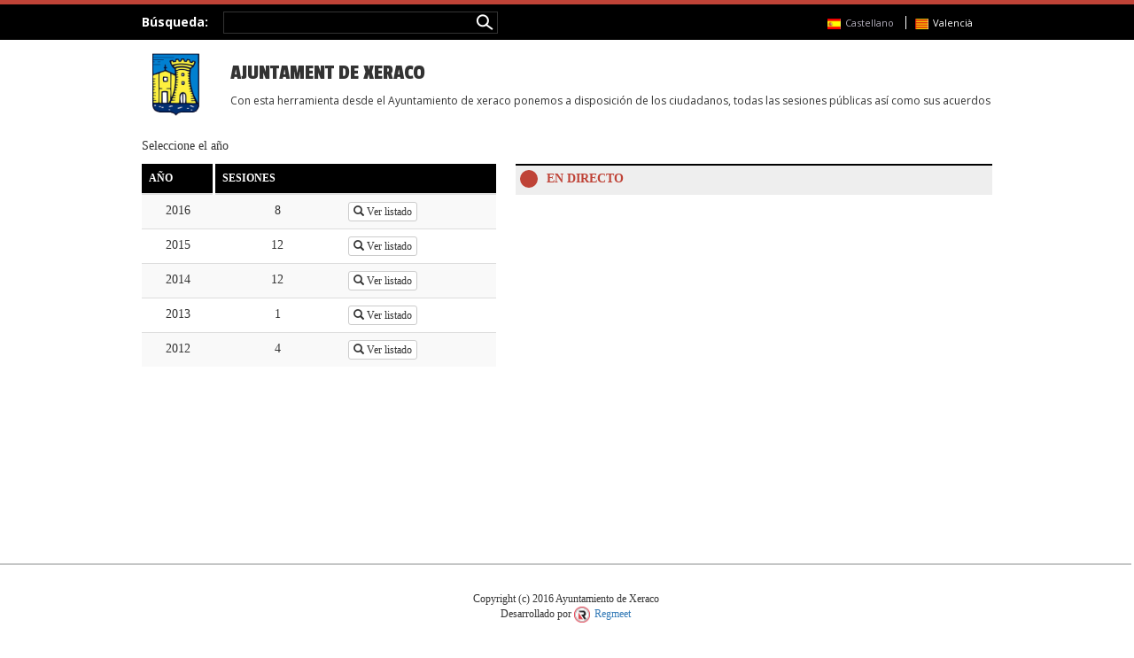

--- FILE ---
content_type: text/html
request_url: http://demo.regmeet.com/Ayuntamiento_de_Xeraco?idioma=castellano
body_size: 4375
content:
<!DOCTYPE html>
<html lang="es">
 <head>
 <meta charset="utf-8">
  <meta name="description" content="Regmeet es una empresa formada por profesionales con grandes conocimientos en las deficiencias y necesidades que puedan encontrarse en el mundo empresarial, destacando las administraciones públicas, sometidas a rigurosas leyes de obligado cumplimiento con un único fin, el poder llegar a todos los ciudadanos de la manera más eficiente, rápida, cómoda y transparente posible.">
  <meta name="author" content="Regmeet">
  <meta name="robots" content="index/follow">
  <meta name="keyword" content="regmeet, reuniones, registro, grabación, sesiones plenarias, session, plenos, ayuntamientos" />

  <meta property="og:image" content="http://regmeet.com/img/uploads/Ayuntamiento_de_Xeraco/2016-04-26_08-33-52_2015-03-02_01-46-22_escudo.PNG"/>

<meta property="og:title" content="Ayuntamiento de Xeraco" />
<meta property="og:type" content="Página Web Sesiones" />
<meta property="og:url" content="http://www.regmeet.com/Ayuntamiento de Xeraco" />
<meta property="og:description" content="Con esta herramienta desde el Ayuntamiento de xeraco ponemos a disposición de los ciudadanos, todas las sesiones públicas así como sus acuerdos" />

  

  <title>
              Regmeet
    
  </title>
          
      <link rel="shortcut icon" href="http://regmeet.com/img/uploads/Ayuntamiento_de_Xeraco/ajuntament_xeraco.ico" />
  
  <link href="/css/datatable/css/jquery.dataTables.min.css" rel="stylesheet" type="text/css" media="screen" />
<link href="/css/jquery-ui/jquery-ui.min.css" rel="stylesheet" type="text/css" media="screen" />
<link href="/css/datatable/css/jquery.dataTables.min.css" rel="stylesheet" type="text/css" media="screen" />
<link href="/css/bienvenida.css" rel="stylesheet" type="text/css" media="screen" />
<link href="/css/style.css" rel="stylesheet" type="text/css" media="screen" />
<link href="/css/estilos.css" rel="stylesheet" type="text/css" media="screen" />
<link href="/css/datatable/css/jquery.dataTables.css" rel="stylesheet" type="text/css" media="screen" />
<link href="/css/bootstrap/css/bootstrap.min.css" rel="stylesheet" type="text/css" media="screen" />
  <script src="http://code.jquery.com/jquery-latest.min.js" type="text/javascript"></script>
  <script type="text/javascript" src="/javascript/scripts/jquery.min.js"></script>  <script type="text/javascript" src="/javascript/datatable/jquery.js"></script>  <script type="text/javascript" src="/javascript/datatable/jquery.dataTables.min.js"></script>   <script type="text/javascript" src="/javascript/combodate.js"></script>   <script type="text/javascript" src="/javascript/moment.js"></script>   <script type="text/javascript" src="/javascript/prueba.js"></script>    <style>
    
      
     .custom-input-file {
        float:right;
        overflow:hidden;
        position:relative;
        cursor:pointer;
        width:180px;
        border:1px solid #ccc;
        border-radius:5px;
        text-align:center;
        font-family:'century gothic',verdana,arial,helvetica,sans-serif;
        font-size:14px;
        line-height: 32px;
        background: #eee;
        color:#333;

    }
    .custom-input-file:hover {
        background-color:#333;
        opacity: 0.7;
        color:#fff;
    }
    .custom-input-file input[type=file] {
        margin:0;
        padding:0;
        outline:0;
        font-size:10000px;
        border:10000px solid transparent;
        opacity:0px;
        filter:alpha(opacity=0);
        position:absolute;
        right:-1000px;
        top:-1000px;
        cursor:pointer;
    }
    .files {
        font-size:9px;
    }
    #overbox3 {
        position: fixed;
        bottom: 0px;
        left: 0px;
        width: 100%;
        z-index: 999999;
        display: block;
    }
    #infobox3 {
        margin: auto;
        position: relative;
        top: 0px;
        height: 58px;
        width: 100%;
        text-align:center;
        background-color: rgba(255,255,255,0.9);
    }
    #infobox3 p {
        line-height:58px;
        font-size:12px;
        text-align:center;
    }
    #infobox3 p a {
        margin-right:5px;
        text-decoration: underline;
    }

  </style>

      <div id="fb-root"></div>
<script>(function(d, s, id) {
  var js, fjs = d.getElementsByTagName(s)[0];
  if (d.getElementById(id)) return;
  js = d.createElement(s); js.id = id;
  js.src = "//connect.facebook.net/es_ES/sdk.js#xfbml=1&version=v2.5";
  fjs.parentNode.insertBefore(js, fjs);
}(document, 'script', 'facebook-jssdk'));</script>

  <script type="text/javascript">
    $(document).ready(function(){
      $(".datatable").DataTable({
      "language":{
        "sProcessing":     "Procesando...",
        "sLengthMenu":     "Mostrar _MENU_ registros",
        "sZeroRecords":    "No se encontraron resultados",
        "sEmptyTable":     "Ningún dato disponible en esta tabla",
        "sInfo":           "Mostrando registros del _START_ al _END_ de un total de _TOTAL_ registros",
        "sInfoEmpty":      "Mostrando registros del 0 al 0 de un total de 0 registros",
        "sInfoFiltered":   "(filtrado de un total de _MAX_ registros)",
        "sInfoPostFix":    "",
        "sSearch":         "Buscar:",
        "sUrl":            "",
        "sInfoThousands":  ",",
        "sLoadingRecords": "Cargando...",
        "oPaginate": {
            "sFirst":    "Primero",
            "sLast":     "Último",
            "sNext":     "Siguiente",
            "sPrevious": "Anterior"
        },
        "oAria": {
            "sSortAscending":  ": Activar para ordenar la columna de manera ascendente",
            "sSortDescending": ": Activar para ordenar la columna de manera descendente"
        }
    }
    });
    })
  </script>



</head>
 <body style="background:#fff;">
        
<script type="text/javascript" src="/javascript/jquery/jquery.kumbiaphp.js"></script><script type="text/javascript" src="/javascript/jquery-ui/jquery-ui.min.js"></script><link href='http://fonts.googleapis.com/css?family=Open+Sans:300italic,400italic,600italic,700italic,800italic,400,800,700,600,300' rel='stylesheet' type='text/css'>
<link href="https://fonts.googleapis.com/css?family=Passion+One" rel="stylesheet">

          	     
<style>
  .search-box {
  text-align: right;
  margin-top: 8px;
  position: relative;
}

.search-box input {
  margin-top: 0px;
  width:310px;
  background: #000;
  border:1px solid #333;
  color:#eee;
  font-size:12px;
  padding-left:10px;
  padding-right:10px;
}

.search-box input[type="submit"] {
  background-color: transparent;
  position: absolute;
  width: 30px;
  height: 30px;
  right: 0;
  top: 0;
  border: 0;
  content: '';
  color: transparent;
  background: url(http://demo.regmeet.com/img/search-icon.png);
  background-position: center;
  background-repeat: no-repeat;
}

.search-box input#s {
  padding: 4px 10px 4px 10px;
  height: 20px;
  line-height: 20px;
  outline: 0;
  border: 1px solid #fff;
}

</style>
    <link href='http://fonts.googleapis.com/css?family=Open+Sans:300italic,400italic,600italic,700italic,800italic,400,800,700,600,300' rel='stylesheet' type='text/css'>

    <section class="entidad">
      <section class="entidad-linea"></section>
        <section class="entidad-menu">
          <div class="menus" style="font-family: 'Open Sans', sans-serif">
              <ul>
                  

                 
                  
                          <label style="float:left;color:#fff;margin-top:10px;margin-right:17px">Búsqueda:</label>
                                                   <div class="search-box" style="float:left">  
                                                                                     <form action="/sesiones/buscar" method="post" >                                  <div name="search_form" class="search_form">
                                  <input type="hidden" name="id_entidad" id="id_entidad" value="2">
                                  <input type="hidden" name="idioma" id="idioma" value="castellano">
                                  <input type="text" name="nombre_busqueda" id="nombre_busqueda" style="height:25px;border-radius:0" onkeypress="return sinCaracteres(event)" required>
                                    <input id="intervencion_id" name="intervencion[id]" type="hidden" value="0" />                                                                        <input type="submit" id="search-button" style="height:25px"/>
                                    </div>
                                 </form>                            
                                                    
                          </div>
                        <div style="padding:9px;padding-top:10px;margin-left:765px"> <span style="border-right:1px solid #fff;color:#B1ADBA;padding-right:10px;font-size:11px;"><img src="/img/regmeet/castellano.png" alt="" style='width:15px;margin-right:5px' />Castellano </span>
                        <a href="?idioma=valenciano"><span style="color:#fff;padding-left:10px;font-size:11px;"><img src="/img/regmeet/valenciano.png" alt="" style='width:15px;margin-right:5px' />Valencià </span></a></div>

                
                
               </ul>
                  
          </div>
        </section>
      </section>



<script>
   function sinCaracteres(e){
        tecla = (document.all) ? e.keyCode : e.which; // 2
    if (tecla==8) return true; // 3
   if (tecla==9) return true; // 3
   if (tecla==11) return true; // 3
    patron = /[A-Za-zñÑ áéíóúÁÉÍÓÚàèìòùÀÈÌÒÙâêîôûÂÊÎÔÛÑñäëïöüÄËÏÖÜ\s\t 0-9]/; // 4
 
    te = String.fromCharCode(tecla); // 5
    return patron.test(te); // 6
    }
</script>

	<section class="entidad-encabezado">
	    <img src="/img//uploads/Ayuntamiento_de_Xeraco/2016-04-26_08-33-52_2015-03-02_01-46-22_escudo.PNG" alt="/uploads/Ayuntamiento_de_Xeraco/2016-04-26_08-33-52_2015-03-02_01-46-22_escudo.PNG"  />	    <b style="font-family: 'Passion One', cursive;margin-top:10px;font-weight:normal;font-size:25px;color:#333">
	    		    					AJUNTAMENT DE XERACO	    		    </b>
	    <p style="font-family: 'Open Sans', sans-serif;margin-top:20px;font-size:12px;">
	    					Con esta herramienta desde el Ayuntamiento de xeraco ponemos a disposición de los ciudadanos, todas las sesiones públicas así como sus acuerdos				    </p>

	</section>
 







<section class="listado-sesiones">

<div id="inicio" style="height:400px">
	<div style="float:left;">
		
			
									<p>Seleccione el año</p>
				
				<div class="sesion-lista">
					<table class="table table-striped">

					


				  						  			<thead>
				  			<th style="background:#000;color:#fff;font-size:12px;border-right:3px solid #fff">AÑO</th>
				  			<th style="background:#000;color:#fff;font-size:12px">SESIONES</th>
				  			<th style="background:#000;color:#fff;font-size:12px"></th>
				  		</thead>
				  	

				  	
				  		<tbody>
				  							  							  			
								
												  		
				  							  				
																	<tr>
										
										<td align="center">2016</td>
										<td align="center">8</td>
																					<td><a href="/Ayuntamiento_de_Xeraco/sesiones_categorias/6e0652176392dd2f9f01ab703474dcb8/2016?idioma=castellano" class='btn btn-default btn-xs' ><i class='glyphicon glyphicon-search'></i> Ver listado</a></td>
																			</tr>
															
																		  			
								
												  		
				  							  				
																	<tr>
										
										<td align="center">2015</td>
										<td align="center">12</td>
																					<td><a href="/Ayuntamiento_de_Xeraco/sesiones_categorias/6e0652176392dd2f9f01ab703474dcb8/2015?idioma=castellano" class='btn btn-default btn-xs' ><i class='glyphicon glyphicon-search'></i> Ver listado</a></td>
																			</tr>
															
																		  			
								
												  		
				  							  				
																	<tr>
										
										<td align="center">2014</td>
										<td align="center">12</td>
																					<td><a href="/Ayuntamiento_de_Xeraco/sesiones_categorias/6e0652176392dd2f9f01ab703474dcb8/2014?idioma=castellano" class='btn btn-default btn-xs' ><i class='glyphicon glyphicon-search'></i> Ver listado</a></td>
																			</tr>
															
																		  			
								
												  		
				  							  				
																	<tr>
										
										<td align="center">2013</td>
										<td align="center">1</td>
																					<td><a href="/Ayuntamiento_de_Xeraco/sesiones_categorias/6e0652176392dd2f9f01ab703474dcb8/2013?idioma=castellano" class='btn btn-default btn-xs' ><i class='glyphicon glyphicon-search'></i> Ver listado</a></td>
																			</tr>
															
																		  			
								
												  		
				  							  				
																	<tr>
										
										<td align="center">2012</td>
										<td align="center">4</td>
																					<td><a href="/Ayuntamiento_de_Xeraco/sesiones_categorias/6e0652176392dd2f9f01ab703474dcb8/2012?idioma=castellano" class='btn btn-default btn-xs' ><i class='glyphicon glyphicon-search'></i> Ver listado</a></td>
																			</tr>
															
																		  		
				  		</tbody>
					</table>
				</div>	

					
	</div>

		
	

			
		<div style="width:56%;float:right;margin-top:30px">
			<div style="width:100%;background:#eee;color:#BF4337;padding:5px;border-top:2px solid #000;margin-bottom:10px;font-weight:bold;height:35px"><div style="width:20px;height:20px;background:#BF4337;border-radius:50%;float:left;margin-right:10px"></div>
			<p style="float:left">				EN DIRECTO
			</p>

				
			</div>
				<iframe width="100%" height="350" src="https://www.youtube.com/embed/live_stream?channel=UC28GY7QlbCpYakRtVgKs8tQ" frameborder="0" allowfullscreen></iframe>
		</div>

			</div>

</section>  


<script>
    (function(i,s,o,g,r,a,m){i['GoogleAnalyticsObject']=r;i[r]=i[r]||function(){
    (i[r].q=i[r].q||[]).push(arguments)},i[r].l=1*new Date();a=s.createElement(o),
    m=s.getElementsByTagName(o)[0];a.async=1;a.src=g;m.parentNode.insertBefore(a,m)
    })(window,document,'script','//www.google-analytics.com/analytics.js','ga');

    ga('create', 'UA-68976252-1', 'auto');
    ga('send', 'pageview', {
      page: '/Ayuntamiento_de_Xeraco',
      title: 'Ayuntamiento de Xeraco'
    });

    </script>
		
      <section class="footer_regmeet" style="font-size:12px;float:left;margin-top:50px">

					<p>
						Copyright (c) 2016 Ayuntamiento de Xeraco <br> 
	   		Desarrollado por <span style="color:#000"><a href="http://regmeet.com/"><img src="/img/regmeet/icono.png" alt="" style='width:18px;margin-right:5px' />Regmeet</a> </span>
	   		</p>
		
</section>    
 </body>
</html>



--- FILE ---
content_type: text/css
request_url: http://demo.regmeet.com/css/bienvenida.css
body_size: 647
content:
* {
    margin: 0px;
    padding: 0px;
}
body{
    background-color: #fdfdfd;
    font-family: Arial, Helvetica;
}
#head {
    height: 53px;
    background-color: #CCCC99;
    background: #D1C2A3 url(../img/default/head.png) no-repeat scroll left;
}
#head h1 {
    font-size: 30px;
    padding: 10px 8px 15px;
    margin: 0;
    float: left;
    color: #fff;
}
.app {
    font-size: 30px;
    margin: 0;
    color: #8A6F5C;
}
.title {
    font-size: 30px;
    margin: 0;
    color: #333333;
}
#head #info-app {
    font-size: 20px;
    padding: 20px 0px 15px;
    margin: 0;
    float: left;
    color: #fff;
}
#config a {
    background-color: #8A6F5C;
    padding: .2em;
    color: #fff;
    text-decoration: none;
}
#config a:hover {
    background-color: #000;
}
#footer {
    background-color: #8A6F5C;
    border-top: 4px solid #555555;
    color: white;
    padding: 1em;
    height: 50px;
}
#footer a {
    font-size: 14px;
    text-decoration: none;
    color: #fff;
}
#footer a:hover {
    color: #000;
}
#footer p{
    font-size: 14px;
    color: #d1a88b;
}
#footer ul.links {
    text-align: center;
    list-style: none inside;
    padding: 0;
}
#footer ul.links li {
    display: inline;
    color: #D1A88B;
}
#logo-kumbia {
    margin-right: auto;
    margin-top: 40px;
    display: block;
    margin-left: 100px;
    width: 160px;
}
#info{
    background-color: #f8f8f8;
    margin: 20px 20px 30px 100px;
    border:1px solid #E5E5E5;
    padding: 2em;
    clear: both;
}
#info h1 {
    font-size: 1.5em;
    color: #333333;
    margin: 0;
    text-align: center
}
#info h2 {
    font-size: 1.5em;
    color: #333333;
    margin: 0;
}
#info p,li {
    color: #333333;
    font-size: 15px;
}
#info ul{
    margin-left: 40px;
}
.alignright #config {
    font-size: 20px;
    margin: 15px 20px;
    color: #fff;
}
.alignleft {
    float: left;
}
.alignright {
    float: right;
}
.clear {
    clear: both;
}
#conf {
margin-top: 1em;
}
h4 {
margin-top: 1em;
}
h4 span {
color: #8A6F5C;
}
#conf p {
color: #15428b;
}


--- FILE ---
content_type: text/css
request_url: http://demo.regmeet.com/css/style.css
body_size: 478
content:
/* Formatea los mensajes Flash::xxx() de KumbiaPHP */
.flash {
	border: 1px solid;
	margin: 1px 0;
	min-height: 32px;
	padding:3px 10px 3px 50px;
	background-repeat: no-repeat;
	background-position: 10px center;
	line-height: 32px;
}

.error {
	color: #D8000C;
	background-color: #FFBABA;
	background-image: url('../img/default/error.png');
}

.info {
	color: #00529B;
	background-color: #BDE5F8;
	background-image: url('../img/default/info.png');
}

.valid {
	color: #4F8A10;
	background-color: #DFF2BF;
	background-image:url('../img/default/valid.png');
}
.warning {
	color: #9F6000;
	background-color: #FEEFB3;
	background-image: url('../img/default/warning.png');
}

.highlight {
	background: #FFFFDF;
}

div.autocomplete {
	position: relative;
	background-color: white;
	border: 1px solid #888;
	margin: 0;
	padding: 0;
}
div.autocomplete ul {
	list-style-type: none;
	margin: 0;
	padding: 0;
}
div.autocomplete ul li.selected {
	background-color: #ffb;
}
div.autocomplete ul li {
      list-style-type: none;
      display: block;
	  margin: 1px 0;
      padding: 1px;
      cursor: pointer;
      font-size: 10px;
}


--- FILE ---
content_type: text/css
request_url: http://demo.regmeet.com/css/estilos.css
body_size: 2291
content:
a:hover{
	text-decoration: none;
}
.contenedor{
	margin: auto;	
	width: 960px;
	background: #fff;
	padding-top: 30px;
	padding: 10px;

}
.contenido{
	background: #fff;
	width: 100%;
	min-height: 500px;
  	overflow: hidden;
 	height: expression(this.scrollHeight < 501? "500px": "auto");
}
header{
	text-align: left;
	padding-bottom: 10px;
	position: relative;
	height: 150px;
}
header h1 img{
	width: 150px;
}
header h1{
	margin: 0;
	padding: 0;
}
header .telefono{
	position: absolute;
	right:0px;
	top:0px;
	font-size: 14px;

}
nav{
	position: absolute;
	top:100px;
	left:200px;
}
nav ul li{
	list-style: none;
	display: inline-block;
	font-family: 'Century Gothic';
	margin-right: 20px;
	color: #4D4D4D;
	font-size: 1em;
}
nav ul li a{
	text-decoration: none;
	color:#4D4D4D;
}
nav ul li a:hover{
	text-decoration: none;
	color:#E34550;
}

header span img{
	position: absolute;
	right: 1px;
	top:95px;
	width: 30px;
}
header p{
	position: absolute;
	right: 40px;
	font-size: 1em;
	font-family: 'Century Gothic';
	color:#E34550;
	top:100px;
}
a span img:hover{
	opacity: 0.6;
}
.banner{
	height: 230px;
	border-top: 4px solid #333;
	padding-top:3px;
}
.banner .app-img{
	width: 516px;
	height: 230px;
	background: #BF4337;
	position: relative;
	float: left;
}
.banner .app-img .app_img{
	width: 250px;
	margin-top: 30px;
	margin-left: 25px;
}
.banner .app-img p{
	position: absolute;
	top:45px;
	left:295px;
	width:200px;
	color: #eee;
	font-family: 'Century Gothic';
	font-size: 1em;
}
.banner .app-img .microfono{
	position: absolute;
	left:435px;
	top:150px;
	width: 60px;
} 
.banner .slyder{
	width: 419px;
	height: 230px;
	background: #eee;
	position: relative;
	float: left;
	margin-left: 5px;

}
.icono-logo {
	position: absolute;
	right:37px;
	top: 3px;
	background: #333;
}
.icono-logo img{
	width: 35px;
	z-index: 9999;
	position: absolute;
	opacity: 0.3;
}
.banner .slyder ul{
	position: absolute;
	top: 215px;
	left: 1.5px;
}
.banner .slyder li{
	width: 101px;
	height: 15px;
	list-style: none;
	display: inline-block;
	font-size: 5px;
}
.menu-right{
	float:right;
	margin-right: 2px;
	width: 310px;
	min-height: 500px;
  	overflow: hidden;
 	height: expression(this.scrollHeight < 501? "500px": "auto");
	background: #fff;
	margin-top: 5px;
	border-left:1px solid #C5C6C6;
	border-right:1px solid #C5C6C6;

}
.capa-contenido{
	min-height: 500px;
  	overflow: hidden;
    height: expression(this.scrollHeight < 501? "500px": "auto");
	border-left:1px solid #C5C6C6;
	border-right:1px solid #C5C6C6;
}
.fondo_titulo{
	width: 100%;
	height: 40px;
	background: #000;
	opacity: 0.7;
	color:#eee;
}
.fondo_titulo p{
	font-size: 16px;
	text-align: center;
	line-height: 40px;
	font-family: 'Century Gothic';
}
.menu-right ul li img{
	margin-top: 3px;
	padding: 2px;
	border: 2px solid #eee;
	float:left;
	margin-right: 5px;
}
.menu-right ul li{
	border-bottom: 1px solid #eee;
	line-height: 14px;
	list-style: none;
}
.menu-right .titulo-sesion{
	padding-left: 4px;
	padding-top: 6px;
	padding-right: 4px;
	height: 40px;
}
.menu-right .titulo-sesion b a{
	color:#333;
	font-size: 14px;
	font-family: 'Century Gothic';
}
.menu-right .titulo-sesion b a:hover{
	color:#B42C2C;
	text-decoration: none;
}
.menu-right small{
	font-size: 10px;

}
.menu-right span a{
	font-weight: bold;
	color:grey;
	font-size: 14px;
	font-family: 'Century Gothic';
}
.menu-right span a:hover{
	text-decoration: none;
	color:rgb(10,100,120);
}
.menu-right .texto-sesion{
	font-size: 12px;
	padding: 5px;
}
.menu-right .link-escuchar{
	float: right;
	width: 25px;
	height: 25px;
}
.menu-right .link-escuchar img{
	border-radius: 5px;
}
.general{
	float:left;
	margin-right: 2px;
	width: 622px;
	background: #fff;
	margin-top: 5px;
	min-height: 500px;
  	overflow: hidden;
 	height: expression(this.scrollHeight < 501? "500px": "auto");
}
.link-home{
	color:#E34550;
}
.secciones{
	width:100%;
	background:#eee;
}
.empresa{
	position: relative;
	margin-top:5px;
	width: 100%;
	padding:0px;
	float:left;
}

.empresa h3{
	margin: 0;
	padding: 0px;
	font-family: 'Corbel','Century Gothic';
	text-align: center;
	color:#eee;
	margin-bottom: 10px;
	background: #333;
	padding: 10px;

}
.empresa p{
	margin:auto;
	color:grey;
	font-size: 14px;
	text-align: justify;
}

.servicios{
	position: relative;
	margin-top:5px;
	width: 50%;
	padding:35px;
	float: right;
}

.servicios h3{
	margin: 0;
	padding: 0px;
	font-family: 'Corbel','Century Gothic';
	text-align: right;
	color:#333;
	margin-bottom: 20px;
}
.servicios p{
	margin:auto;
	color:grey;
	font-size: 16px;
	text-align: center;
}
.botones{
	position: absolute;
	top:40px;
	left:290px;
	color:#fff;
}
.botones .boton-a{
	margin-right: 10px;
	float:left;
	width:20px;
	height:20px;
	border-radius: 20px;
	background: #333;
	line-height: 20px;
	font-size: 14px;
	font-weight: bold;
	color:#fff;
	text-align: center;
}

.botones-b{
	position: absolute;
	top:65px;
	left:290px;
	color:#fff;
}
.botones-b .boton-b{
	margin-right: 10px;
	float:left;
	width:20px;
	height:20px;
	border-radius: 20px;
	background: #333;
	line-height: 20px;
	font-size: 14px;
	font-weight: bold;
	color:#fff;
	text-align: center;
}

.botones-c{
	position: absolute;
	top:90px;
	left:290px;
	color:#fff;
}
.botones-c .boton-c{
	margin-right: 10px;
	float:left;
	width:20px;
	height:20px;
	border-radius: 20px;
	background: #333;
	line-height: 20px;
	font-size: 14px;
	font-weight: bold;
	color:#fff;
	text-align: center;
}
.botones-d{
	position: absolute;
	top:115px;
	left:290px;
	color:#fff;
}
.botones-d .boton-d{
	margin-right: 10px;
	float:left;
	width:20px;
	height:20px;
	border-radius: 20px;
	background: #333;
	line-height: 20px;
	font-size: 14px;
	font-weight: bold;
	color:#fff;
	text-align: center;
}
.botones-e{
	position: absolute;
	top:140px;
	left:290px;
	color:#fff;
}
.botones-e .boton-e{
	margin-right: 10px;
	float:left;
	width:20px;
	height:20px;
	border-radius: 20px;
	background: #333;
	line-height: 20px;
	font-size: 14px;
	font-weight: bold;
	color:#fff;
	text-align: center;
}

.botones-f{
	position: absolute;
	top:165px;
	left:290px;
	color:#fff;
}
.botones-f .boton-f{
	margin-right: 10px;
	float:left;
	width:20px;
	height:20px;
	border-radius: 20px;
	background: #333;
	line-height: 20px;
	font-size: 14px;
	font-weight: bold;
	color:#fff;
	text-align: center;
}

.mensaje-empresa h2{
	font-family:Trebuchet MS, Trebuchet MS, sans-serif;
	color:#333;
	width:100%;
	font-size: 25px;
	margin-top: 20px;
	text-align: center;
}
.mensaje-empresa .link-solicitud{
	font-size: 12px;
	background: #E34550;
	padding-left: 20px;
	padding-right: 20px;
	padding-top: 5px;
	padding-bottom: 5px;
	color: #eee;
	border-radius: 3px;
}
.quienes-somos{
	width: 620px;
	padding: 20px;
	text-align: justify;
	font-size: 12px;
	font-family: 'Verdana';
	position: relative;
}
.servicios-empresa{
	width: 620px;
	padding: 20px;
	text-align: justify;
	font-size: 12px;
	font-family: 'Verdana';
	position: relative;
}
.contacto-empresa{
	width: 620px;
	padding: 20px;
	text-align: justify;
	font-size: 12px;
	font-family: 'Verdana';
	position: relative;
}
.quienes-somos img{
	width: 100%;
	padding: 5px;
	border: 1px solid #eee;
	border-radius: 5px;
}
.servicios-empresa img{
	width: 100%;
	padding: 5px;
	border: 1px solid #eee;
	border-radius: 5px;
	margin-bottom: 10px;
}
.mensaje-quienes-somos{
	top:300px;
	left: 40px;
	background: black;
	opacity: 0.8;
	padding: 10px;
	color:#fff;
	position: absolute;
	width: 400px;
	text-align: left;
	border-radius: 5px;
}
.footer_regmeet{
	border-top: 2px solid #C5C6C6;
	width: 99.8%;
	height: 80px;
}
.footer_regmeet p{
	text-align: center;
	padding: 30px;
	font-family: 'Century Gothic', Verdana;
}

/*Administracion*/

.contenedor-login{
	position:absolute;
    top:50%;
    left: 50%;
    margin-top: -190px;
    margin-left: -175px;
	width:350px;
	height: 380px;
	background: #fff;
}

.login{
	padding:20px;
	position: relative;
}
.login .mensaje-login{
	text-align: center;
	background: #BF4337;
	padding: 10px;
	color:#eee;
	font-size: 12px;
}
.login p{
	font-family: Verdana;
}
.login h4{
	font-family: 'Century Gothic';
	text-align: center;
}
.login h4 img{
	width: 40px;
	position: absolute;
	left:20px;
	top:-5px;
}
.login input{
	border-radius:0px;
	border-left:2px solid #BF4337;
	border-bottom: 1px solid #999;
}
.btn a:hover{
	text-decoration: none;
} 

/*entidad*/
.entidad-linea{
	width: 100%;
	height: 5px;
	background: #BF4337;
}
.entidad-menu{
	width: 100%;
	height: 40px;
	background: #000;
}
.menus {
	width: 960px;
	margin: auto;
	position: relative;
}
.menus ul li{
	list-style: none;
	display: inline-block;
	font-family: 'Century Gothic';
	margin-right: 0px;
	color: #fff;
	font-size: 0.9em;
	line-height: 40px;
	padding-left: 10px;
	padding-right: 10px;
}
.menus ul li a{
	text-decoration: none;
	color:#fff;
}
.menus ul li a:hover{
	text-decoration: none;
	color:#BF4337;
}
.entidad-encabezado{
	width: 960px;
	margin: auto;
	margin-top: 10px;
	position: relative;
	height: 100px;
}
.entidad-encabezado img{
	width: 80px;
	height: 80px;
}
.entidad-encabezado b{
	position: absolute;
	left:100px;
	top:0px;
	font-size: 18px;
	font-family: Verdana;
	font-weight: bold;
	text-transform: uppercase;
}
.entidad-encabezado p{
	position: absolute;
	left:100px;
	top:30px;
	font-family: 'Century Gothic';
}
.entidad-encabezado h4{
	position: absolute;
	bottom: 0px;
	right:0px;
	font-family: Verdana;
	font-size: 12px;
}
.entidad-encabezado h4 a{
	color:#BF4337;
}
.entidad-encabezado h4 a:hover{
	color:#000;
	text-decoration: none;
}
.listado-sesiones{
	width:960px;
	margin: auto;
	font-family: Verdana;
	position: relative;
	min-height: 300px;
  	overflow: hidden;
 	height: expression(this.scrollHeight < 301? "300px": "auto");
}
.listado-sesiones p{
	font-size:14px;
}
.sesion-lista table{
	width:400px;
}
.sesion-lista table th{
	font-family: 'Century Gothic';
}
.entidad-sesion-reciente{
	width:540px;
	border:3px solid #eee;
	position: absolute;
	right:0px;
	top:65px;
	padding: 10px;
	border-bottom: 1px solid #eee;
	border-left: 1px solid #eee;
}
.entidad-sesion-reciente p{
	font-size: 11px;
	font-family: Verdana;
}
.entidad-sesion-reciente p b{
	font-family: 'Century Gothic';
	font-size: 12px;
	color:#000;
}
.entidad-sesion-reciente p small{
	float:right;
}
.entidad-titulo-reciente{
	position: absolute;
	width: 540px;
	top:35px;
	right: 0px;
	height: 30px;
	border-radius: 10px 10px 0px 0px;
	font-family: 'Century Gothic';
	text-align: left;
	color: #BF4337;
	line-height: 30px;
	font-weight: bold;
}
.sesiones-listado legend{
	font-family: 'Century Gothic';
	border: 0px;
	font-size: 16px;
	font-weight: bold;
	text-align: center;
}
.datatables{
	font-size: 12px;
	font-family: Verdana;
	width: 960px;
	text-align: center;
}
.datatables th{
	text-align: center;
	color:grey;
}
.datatables td{
	font-size: 11px;
	font-family: Verdana;
}
.datatables i{
	font-size: 14px;
}

.datatable{
	font-size: 12px;
	font-family: Verdana;
	text-align: center;
}
.datatable th{
	text-align: center;
	color:grey;
}
.datatable td{
	font-size: 11px;
	font-family: Verdana;
}
.datatable i{
	font-size: 14px;
}

.sesiones-editar legend{
	font-family: 'Century Gothic';
	border: 0px;
	font-size: 16px;
	font-weight: bold;
	text-align: left;
}
fieldset label{
	font-size: 14px;
	font-family: 'Century Gothic';
	color: grey;
}
fieldset .form-control{
	font-size: 12px;
	font-family: Verdana;
}
.sesiones-archivos legend{
	font-family: 'Century Gothic';
	border: 0px;
	font-size: 16px;
	font-weight: bold;
	text-align: left;
}

.lista-sesiones li{
	list-style: none;
	margin-left: 20px;
	font-size: 14px;
	font-family: 'Century Gothic', Arial;
}

--- FILE ---
content_type: text/plain
request_url: https://www.google-analytics.com/j/collect?v=1&_v=j102&a=1209208335&t=pageview&_s=1&dl=http%3A%2F%2Fdemo.regmeet.com%2FAyuntamiento_de_Xeraco%3Fidioma%3Dcastellano&dp=%2FAyuntamiento_de_Xeraco&ul=en-us%40posix&dt=Ayuntamiento%20de%20Xeraco&sr=1280x720&vp=1280x720&_u=IEBAAEABAAAAACACI~&jid=1800725550&gjid=2139055799&cid=1890075466.1769319768&tid=UA-68976252-1&_gid=817822752.1769319768&_r=1&_slc=1&z=1877642240
body_size: -285
content:
2,cG-M507BE896L

--- FILE ---
content_type: application/javascript
request_url: http://demo.regmeet.com/javascript/jquery/pickadate.js
body_size: 4856
content:
/*!
 * pickadate.js v2.1.4 - 09 February, 2013
 * By Amsul (http://amsul.ca)
 * Hosted on https://github.com/amsul/pickadate.js
 * Licensed under MIT ("expat" flavour) license.
 */
;(function(d,k,f){var g=7,o=6,e=o*g,j="div",i="pickadate__",l=navigator.userAgent.match(/MSIE/),p=d(k),n=d(k.body),h=function(K,ah){var Q=function(){},z=Q.prototype={constructor:Q,$node:K,init:function(){K.on({"focus click":function(){if(!l||(l&&!ab._IE)){z.open()}I.addClass(S.focused);ab._IE=0},blur:function(){I.removeClass(S.focused)},change:function(){if(R){R.value=Z.value?N(ah.formatSubmit):""}},keydown:function(ak){var P=ak.keyCode,al=P==8||P==46;if(al||!ab.isOpen&&B[P]){ak.preventDefault();W(ak);if(al){z.clear().close()}else{z.open()}}}}).after([I,R]);if(Z.autofocus){z.open()}ab.items=v();a(ah.onStart,z);return z},open:function(){if(ab.isOpen){return z}ab.isOpen=1;u(0);K.focus().addClass(S.inputActive);I.addClass(S.opened);n.addClass(S.bodyActive);p.on("focusin.P"+ab.id,function(P){if(!I.find(P.target).length&&P.target!=Z){z.close()}}).on("click.P"+ab.id,function(P){if(P.target!=Z){z.close()}}).on("keydown.P"+ab.id,function(ak){var P=ak.keyCode,al=B[P];if(P==27){Z.focus();z.close()}else{if(ak.target==Z&&(al||P==13)){ak.preventDefault();if(al){F(t([aa.YEAR,aa.MONTH,D.DATE+al],al),1)}else{aj(D);ag();z.close()}}}});a(ah.onOpen,z);return z},close:function(){if(!ab.isOpen){return z}ab.isOpen=0;u(-1);K.removeClass(S.inputActive);I.removeClass(S.opened);n.removeClass(S.bodyActive);p.off(".P"+ab.id);a(ah.onClose,z);return z},show:function(ak,P){O(--ak,P);return z},clear:function(){aj(0);ag();return z},getDate:function(P){return P===true?U.OBJ:!Z.value?"":N(P)},setDate:function(ak,am,P,al){F(t([ak,--am,P]),al);return z},getDateLimit:function(P,ak){return N(ak,P?af:C)},setDateLimit:function(P,ak){if(ak){af=Y(P,ak);if(aa.TIME>af.TIME){aa=af}}else{C=Y(P);if(aa.TIME<C.TIME){aa=C}}ag();return z}},Z=(function(P){P.autofocus=(P==k.activeElement);P.type="text";P.readOnly=true;return P})(K[0]),ab={id:~~(Math.random()*1000000000)},S=ah.klass,M=(function(){function al(am){return am.match(/\w+/)[0].length}function P(am){return(/\d/).test(am[1])?2:1}function ak(an,am,ap){var ao=an.match(/\w+/)[0];if(!am.mm&&!am.m){am.m=ap.indexOf(ao)+1}return ao.length}return{d:function(am){return am?P(am):this.DATE},dd:function(am){return am?2:b(this.DATE)},ddd:function(am){return am?al(am):ah.weekdaysShort[this.DAY]},dddd:function(am){return am?al(am):ah.weekdaysFull[this.DAY]},m:function(am){return am?P(am):this.MONTH+1},mm:function(am){return am?2:b(this.MONTH+1)},mmm:function(am,an){var ao=ah.monthsShort;return am?ak(am,an,ao):ao[this.MONTH]},mmmm:function(am,an){var ao=ah.monthsFull;return am?ak(am,an,ao):ao[this.MONTH]},yy:function(am){return am?2:(""+this.YEAR).slice(2)},yyyy:function(am){return am?4:this.YEAR},toArray:function(am){return am.split(/(?=\b)(d{1,4}|m{1,4}|y{4}|yy)+(\b)/g)}}})(),s=c(),C=Y(ah.dateMin),af=Y(ah.dateMax,1),L=af,x=C,w=(function(P){if(Array.isArray(P)){if(P[0]===true){ab.off=P.shift()}return P.map(function(ak){if(!isNaN(ak)){ab.offDays=1;return ah.firstDay?ak%g:--ak}--ak[1];return c(ak)})}})(ah.datesDisabled),H=(function(){var P=function(ak){return this.TIME==ak.TIME||w.indexOf(this.DAY)>-1};if(ab.off){w.map(function(ak){if(ak.TIME<L.TIME&&ak.TIME>C.TIME){L=ak}if(ak.TIME>x.TIME&&ak.TIME<=af.TIME){x=ak}});return function(ak,al,am){return(am.map(P,this).indexOf(true)<0)}}return P})(),D=(function(ak,P){if(ak){P={};M.toArray(ah.formatSubmit).map(function(am){var al=M[am]?M[am](ak,P):am.length;if(M[am]){P[am]=ak.slice(0,al)}ak=ak.slice(al)});P=[+(P.yyyy||P.yy),+(P.mm||P.m)-1,+(P.dd||P.d)]}else{P=Date.parse(P)}return t(P&&(!isNaN(P)||Array.isArray(P))?P:s)})(Z.getAttribute("data-value"),Z.value),U=D,aa=D,R=ah.formatSubmit?d("<input type=hidden name="+Z.name+ah.hiddenSuffix+">").val(Z.value?N(ah.formatSubmit):"")[0]:null,X=(function(P){if(ah.firstDay){P.push(P.splice(0,1)[0])}return r("thead",r("tr",P.map(function(ak){return r("th",ak,S.weekdays)})))})((ah.showWeekdaysShort?ah.weekdaysShort:ah.weekdaysFull).slice(0)),I=d(r(j,G(),S.holder)).on("mousedown",function(P){if(ab.items.indexOf(P.target)<0){P.preventDefault()}}).on("click",function(ak){if(!ab.isOpen&&!ak.clientX&&!ak.clientY){return}var al,P=d(ak.target),am=P.data();W(ak);Z.focus();ab._IE=1;if(am.nav){O(aa.MONTH+am.nav)}else{if(am.clear){z.clear().close()}else{if(am.date){al=am.date.split("/");z.setDate(+al[0],+al[1],+al[2]).close()}else{if(P[0]==I[0]){z.close()}}}}}),B={40:7,38:-7,39:1,37:-1};function Y(P,ak){if(P===true){return s}if(Array.isArray(P)){--P[1];return c(P)}if(P&&!isNaN(P)){return c([s.YEAR,s.MONTH,s.DATE+P])}return c(0,ak?Infinity:-Infinity)}function t(ak,am,P){ak=!ak.TIME?c(ak):ak;if(ab.off&&!ab.offDays){ak=ak.TIME<L.TIME?L:ak.TIME>x.TIME?x:ak}else{if(w){var al=ak;while(w.filter(H,ak).length){ak=c([ak.YEAR,ak.MONTH,ak.DATE+(am||1)]);if(!P&&ak.MONTH!=al.MONTH){al=ak=c([al.YEAR,al.MONTH,am<0?--al.DATE:++al.DATE])}}}}if(ak.TIME<C.TIME){ak=t(C,1,1)}else{if(ak.TIME>af.TIME){ak=t(af,-1,1)}}return ak}function y(ak){if((ak&&aa.YEAR>=af.YEAR&&aa.MONTH>=af.MONTH)||(!ak&&aa.YEAR<=C.YEAR&&aa.MONTH<=C.MONTH)){return""}var P="month"+(ak?"Next":"Prev");return r(j,ah[P],S[P],"data-nav="+(ak||-1))}function J(P){return ah.monthSelector?r("select",P.map(function(ak,al){return r("option",ak,0,"value="+al+(aa.MONTH==al?" selected":"")+A(al,aa.YEAR," disabled",""))}),S.selectMonth,V()):r(j,P[aa.MONTH],S.month)}function ad(){var aq=aa.YEAR,ao=ah.yearSelector;if(ao){ao=ao===true?5:~~(ao/2);var al=[],P=aq-ao,ap=ae(P,C.YEAR),an=aq+ao+(ap-P),am=ae(an,af.YEAR,1);ap=ae(P-(an-am),C.YEAR);for(var ak=0;ak<=am-ap;ak+=1){al.push(ap+ak)}return r("select",al.map(function(ar){return r("option",ar,0,"value="+ar+(aq==ar?" selected":""))}),S.selectYear,V())}return r(j,aq,S.year)}function E(){var ak,aq,am,ap=[],ao="",P=c([aa.YEAR,aa.MONTH+1,0]).DATE,an=c([aa.YEAR,aa.MONTH,1]).DAY+(ah.firstDay?-2:-1);an+=an<-1?7:0;for(var al=0;al<e;al+=1){aq=al-an;ak=c([aa.YEAR,aa.MONTH,aq]);am=T(ak,(aq>0&&aq<=P));ap.push(r("td",r(j,ak.DATE,am[0],am[1])));if((al%g)+1==g){ao+=r("tr",ap.splice(0,g))}}return r("tbody",ao,S.body)}function T(ak,al){var am,P=[S.day,(al?S.dayInfocus:S.dayOutfocus)];if(ak.TIME<C.TIME||ak.TIME>af.TIME||(w&&w.filter(H,ak).length)){am=1;P.push(S.dayDisabled)}if(ak.TIME==s.TIME){P.push(S.dayToday)}if(ak.TIME==D.TIME){P.push(S.dayHighlighted)}if(ak.TIME==U.TIME){P.push(S.daySelected)}return[P.join(" "),"data-"+(am?"disabled":"date")+"="+[ak.YEAR,ak.MONTH+1,ak.DATE].join("/")]}function ai(){return r("button",ah.today,S.buttonToday,"data-date="+N("yyyy/mm/dd",s)+" "+V())+r("button",ah.clear,S.buttonClear,"data-clear=1 "+V())}function G(){return r(j,r(j,r(j,r(j,y()+y(1)+J(ah.showMonthsFull?ah.monthsFull:ah.monthsShort)+ad(),S.header)+r("table",[X,E()],S.table)+r(j,ai(),S.footer),S.calendar),S.wrap),S.frame)}function ae(al,P,ak){return(ak&&al<P)||(!ak&&al>P)?al:P}function A(am,ak,P,al){if(ak<=C.YEAR&&am<C.MONTH){return P||C.MONTH}if(ak>=af.YEAR&&am>af.MONTH){return P||af.MONTH}return al!=null?al:am}function V(){return"tabindex="+(ab.isOpen?0:-1)}function N(ak,P){return M.toArray(ak||ah.format).map(function(al){return a(M[al],P||U)||al}).join("")}function F(ak,P){D=ak;aa=ak;if(!P){aj(ak)}ag()}function aj(P){U=P||U;K.val(P?N():"").trigger("change");a(ah.onSelect,z)}function ac(P){return I.find("."+P)}function O(ak,P){P=P||aa.YEAR;ak=A(ak,P);aa=c([P,ak,1]);ag()}function u(P){ab.items.map(function(ak){if(ak){ak.tabIndex=P}})}function v(){return[ac(S.selectMonth).on({click:W,change:function(){O(+this.value);ac(S.selectMonth).focus()}})[0],ac(S.selectYear).on({click:W,change:function(){O(aa.MONTH,+this.value);ac(S.selectYear).focus()}})[0],ac(S.buttonToday)[0],ac(S.buttonClear)[0]]}function ag(){I.html(G());ab.items=v()}function W(P){P.stopPropagation()}return new z.init()};function a(t,s){if(typeof t=="function"){return t.call(s)}}function b(s){return(s<10?"0":"")+s}function r(v,u,s,t){if(!u){return""}u=Array.isArray(u)?u.join(""):u;s=s?' class="'+s+'"':"";t=t?" "+t:"";return"<"+v+s+t+">"+u+"</"+v+">"}function c(t,s){if(Array.isArray(t)){t=new Date(t[0],t[1],t[2])}else{if(!isNaN(t)){t=new Date(t)}else{if(!s){t=new Date();t.setHours(0,0,0,0)}}}return{YEAR:s||t.getFullYear(),MONTH:s||t.getMonth(),DATE:s||t.getDate(),DAY:s||t.getDay(),TIME:s||t.getTime(),OBJ:s||t}}d.fn.pickadate=function(s){var t="pickadate";s=d.extend(true,{},d.fn.pickadate.defaults,s);if(s.disablePicker){return this}return this.each(function(){var u=d(this);if(this.nodeName=="INPUT"&&!u.data(t)){u.data(t,new h(u,s))}})};d.fn.pickadate.defaults={monthsFull:[ 'Enero', 'Febrero', 'Marzo', 'Abril', 'Mayo', 'Junio', 'Julio', 'Augusto', 'Septiembre', 'Octubre', 'Noviembre', 'Diciembre' ],monthsShort:[ 'Ene', 'Feb', 'Mar', 'Abr', 'May', 'Jun', 'Jul', 'Ago', 'Sep', 'Oct', 'Nov', 'Dec' ],weekdaysFull:[ 'Domingo', 'Lunes', 'Martes', 'Miércoles', 'Jueves', 'Viernes', 'Sábado' ],weekdaysShort:[ 'Dom', 'Lun', 'Mar', 'Mie', 'Jue', 'Vie', 'Sab' ],monthPrev:"&#9664;",monthNext:"&#9654;",showMonthsFull:1,showWeekdaysShort:1,today:"Hoy",clear:"Vaciar",format:"d mmmm, yyyy",formatSubmit:0,hiddenSuffix:"_submit",firstDay:0,monthSelector:0,yearSelector:0,dateMin:0,dateMax:0,datesDisabled:0,disablePicker:0,onOpen:0,onClose:0,onSelect:0,onStart:0,klass:{bodyActive:i+"active",inputActive:i+"input--active",holder:i+"holder",opened:i+"holder--opened",focused:i+"holder--focused",frame:i+"frame",wrap:i+"wrap",calendar:i+"calendar",table:i+"table",header:i+"header",monthPrev:i+"nav--prev",monthNext:i+"nav--next",month:i+"month",year:i+"year",selectMonth:i+"select--month",selectYear:i+"select--year",weekdays:i+"weekday",body:i+"body",day:i+"day",dayDisabled:i+"day--disabled",daySelected:i+"day--selected",dayHighlighted:i+"day--highlighted",dayToday:i+"day--today",dayInfocus:i+"day--infocus",dayOutfocus:i+"day--outfocus",footer:i+"footer",buttonClear:i+"button--clear",buttonToday:i+"button--today"}};var m=String.prototype.split,q=/()??/.exec("")[1]===f;String.prototype.split=function(x,w){var A=this;if(Object.prototype.toString.call(x)!=="[object RegExp]"){return m.call(A,x,w)}var u=[],v=(x.ignoreCase?"i":"")+(x.multiline?"m":"")+(x.extended?"x":"")+(x.sticky?"y":""),s=0,t,y,z,B;x=new RegExp(x.source,v+"g");A+="";if(!q){t=new RegExp("^"+x.source+"$(?!\\s)",v)}w=w===f?-1>>>0:w>>>0;while(y=x.exec(A)){z=y.index+y[0].length;if(z>s){u.push(A.slice(s,y.index));if(!q&&y.length>1){y[0].replace(t,function(){for(var C=1;C<arguments.length-2;C++){if(arguments[C]===f){y[C]=f}}})}if(y.length>1&&y.index<A.length){Array.prototype.push.apply(u,y.slice(1))}B=y[0].length;s=z;if(u.length>=w){break}}if(x.lastIndex===y.index){x.lastIndex++}}if(s===A.length){if(B||!x.test("")){u.push("")}}else{u.push(A.slice(s))}return u.length>w?u.slice(0,w):u};if(!Array.isArray){Array.isArray=function(s){return{}.toString.call(s)=="[object Array]"}}if(![].map){Array.prototype.map=function(x,u){var w=this,t=w.length,s=new Array(t);for(var v=0;v<t;v++){if(v in w){s[v]=x.call(u,w[v],v,w)}}return s}}if(![].filter){Array.prototype.filter=function(z){if(this==null){throw new TypeError()}var x=Object(this),u=x.length>>>0;if(typeof z!="function"){throw new TypeError()}var s=[],w=arguments[1];for(var v=0;v<u;v++){if(v in x){var y=x[v];if(z.call(w,y,v,x)){s.push(y)}}}return s}}if(![].indexOf){Array.prototype.indexOf=function(v){if(this==null){throw new TypeError()}var w=Object(this),s=w.length>>>0;if(s===0){return -1}var x=0;if(arguments.length>1){x=Number(arguments[1]);if(x!=x){x=0}else{if(x!=0&&x!=Infinity&&x!=-Infinity){x=(x>0||-1)*Math.floor(Math.abs(x))}}}if(x>=s){return -1}var u=x>=0?x:Math.max(s-Math.abs(x),0);for(;u<s;u++){if(u in w&&w[u]===v){return u}}return -1}}})(jQuery,document);


--- FILE ---
content_type: application/javascript
request_url: http://demo.regmeet.com/javascript/jquery/jquery.kumbiaphp.js
body_size: 2381
content:
/**
 * KumbiaPHP web & app Framework
 *
 * LICENSE
 *
 * This source file is subject to the new BSD license that is bundled
 * with this package in the file LICENSE.txt.
 * It is also available through the world-wide-web at this URL:
 * http://wiki.kumbiaphp.com/Licencia
 * If you did not receive a copy of the license and are unable to
 * obtain it through the world-wide-web, please send an email
 * to license@kumbiaphp.com so we can send you a copy immediately.
 *
 * Plugin para jQuery que incluye los callbacks basicos para los Helpers
 *
 * @copyright  Copyright (c) 2005-2015 Kumbia Team (http://www.kumbiaphp.com)
 * @license	http://wiki.kumbiaphp.com/Licencia	 New BSD License
 */

(function($) {
	/**
	 * Objeto KumbiaPHP
	 *
	 */
	$.KumbiaPHP = {
		/**
		 * Ruta al directorio public en el servidor
		 *
		 * @var String
		 */
		publicPath : null,

		/**
		 * Plugins cargados
		 *
		 * @var Array
		 */
		plugin: [],

		/**
		 * Muestra mensaje de confirmacion
		 *
		 * @param Object event
		 */
		cConfirm: function(event) {
			var este=$(this);
			if(!confirm(este.data('msg'))) {
				event.preventDefault();
			}
		},

		/**
		 * Aplica un efecto a un elemento
		 *
		 * @param String fx
		 */
		cFx: function(fx) {
			return function(event) {
				event.preventDefault();
				var este=$(this),
					rel = $('#'+este.data('to'));
				rel[fx]();
			}
		},

		/**
		 * Carga con AJAX
		 *
		 * @param Object event
		 */
		cRemote: function(event) {
			var este=$(this), rel = $('#'+este.data('to'));
			event.preventDefault();
			rel.load(this.href);
		},

		/**
		 * Carga con AJAX y Confirmacion
		 *
		 * @param Object event
		 */
		cRemoteConfirm: function(event) {
			var este=$(this), rel = $('#'+este.data('to'));
			event.preventDefault();
			if(confirm(este.data('msg'))) {
				rel.load(this.href);
			}
		},

		/**
		 * Enviar formularios de manera asincronica, via POST
		 * Y los carga en un contenedor
		 */
		cFRemote: function(event){
			event.preventDefault();
			este = $(this);
			var button = $('[type=submit]', este);
			button.attr('disabled', 'disabled');
			var url = este.attr('action');
			var div = este.attr('data-to');
			$.post(url, este.serialize(), function(data, status){
				var capa = $('#'+div);
				capa.html(data);
				capa.hide();
				capa.show('slow');
				button.attr('disabled', null);
			});
		},

		/**
		 * Carga con AJAX al cambiar select
		 *
		 * @param Object event
		 */
		cUpdaterSelect: function(event) {
            var $t = $(this),$u= $('#' + $t.data('update'))
				url = $t.data('url');
            $u.empty();
            $.get(url, {'id':$t.val()}, function(d){
				for(i in d){
					var a = $('<option />').text(d[i]).val(i);
					$u.append(a);
				}
			}, 'json');
		},

		/**
		 * Enlaza a las clases por defecto
		 *
		 */
		bind : function() {
            // Enlace y boton con confirmacion
			$("a.js-confirm, input.js-confirm").on('click', this.cConfirm);

            // Enlace ajax
			$("a.js-remote").on('click', this.cRemote);

            // Enlace ajax con confirmacion
			$("a.js-remote-confirm").on('click', this.cRemoteConfirm);

            // Efecto show
			$("a.js-show").on('click', this.cFx('show'));

            // Efecto hide
			$("a.js-hide").on('click', this.cFx('hide'));

            // Efecto toggle
			$("a.js-toggle").on('click', this.cFx('toggle'));

            // Efecto fadeIn
			$("a.js-fade-in").on('click', this.cFx('fadeIn'));

            // Efecto fadeOut
			$("a.js-fade-out").on('click', this.cFx('fadeOut'));

            // Formulario ajax
			$("form.js-remote").on('submit', this.cFRemote);

            // Lista desplegable que actualiza con ajax
            $("select.js-remote").on('change', this.cUpdaterSelect);

            // Enlazar DatePicker
			$.KumbiaPHP.bindDatePicker();

		},

        /**
         * Implementa la autocarga de plugins, estos deben seguir
         * una convención para que pueda funcionar correctamente
         */
        autoload: function(){
            var elem = $("[class*='jp-']");
            $.each(elem, function(i, val){
                var este = $(this); //apunta al elemento con clase jp-*
                var classes = este.attr('class').split(' ');
                for (i in classes){
                    if(classes[i].substr(0, 3) == 'jp-'){
                        if($.inArray(classes[i].substr(3),$.KumbiaPHP.plugin) != -1)
                            continue;
                        $.KumbiaPHP.plugin.push(classes[i].substr(3))
                    }
                }
            });
            var head = $('head');
            for(i in $.KumbiaPHP.plugin){
                $.ajaxSetup({ cache: true});
                head.append('<link href="' + $.KumbiaPHP.publicPath + 'css/' + $.KumbiaPHP.plugin[i] + '.css" type="text/css" rel="stylesheet"/>');
				$.getScript($.KumbiaPHP.publicPath + 'javascript/jquery/jquery.' + $.KumbiaPHP.plugin[i] + '.js', function(data, text){});
            }
		},

		/**
		 * Carga y Enlaza Unobstrusive DatePicker en caso de ser necesario
		 *
		 */
		bindDatePicker: function() {

			// Selecciona los campos input
			var inputs = $('input.js-datepicker');
			/**
			 * Funcion encargada de enlazar el DatePicker a los Input
			 *
			 */
			var bindInputs = function() {
				inputs.each(function() {
					var opts = {monthSelector: true,yearSelector:true};
					var input = $(this);
					// Verifica si hay mínimo
					if(input.attr('min') != undefined) {
						opts.dateMin = input.attr('min').split('-');
					}
					// Verifica si ha máximo
					if(input.attr('max') != undefined) {
						opts.dateMax = input.attr('max').split('-');
					}

					// Crea el calendario
					input.pickadate(opts);
				});
			}

			// Si ya esta cargado Unobstrusive DatePicker, lo integra de una vez
			if(typeof($.pickadate) != "undefined") {
				return bindInputs();
			}

			// Carga la hoja de estilos
			$('head').append('<link href="' + this.publicPath + 'css/pickadate.css" type="text/css" rel="stylesheet"/>');

			// Carga Unobstrusive DatePicker, para poder usar cache
			jQuery.ajax({ dataType: "script",cache: true, url: this.publicPath + 'javascript/jquery/pickadate.js'}).done(function(){
				bindInputs();
			});
		},

		/**
		 * Inicializa el plugin
		 *
		 */
		initialize: function() {
			// Obtiene el publicPath, restando los caracteres que sobran
			// de la ruta, respecto a la ruta de ubicacion del plugin de KumbiaPHP
			// "javascript/jquery/jquery.kumbiaphp.js"
			var src = $('script:last').attr('src');
			this.publicPath = src.substr(0, src.length - 37);

			// Enlaza a las clases por defecto
			$(function(){
				$.KumbiaPHP.bind();
				$.KumbiaPHP.autoload();

			});
		}
	}

	// Inicializa el plugin
	$.KumbiaPHP.initialize();
})(jQuery);


--- FILE ---
content_type: application/javascript
request_url: http://demo.regmeet.com/javascript/combodate.js
body_size: 4490
content:
/**
* Combodate - 1.0.7
* Dropdown date and time picker.
* Converts text input into dropdowns to pick day, month, year, hour, minute and second.
* Uses momentjs as datetime library http://momentjs.com.
* For i18n include corresponding file from https://github.com/timrwood/moment/tree/master/lang 
*
* Confusion at noon and midnight - see http://en.wikipedia.org/wiki/12-hour_clock#Confusion_at_noon_and_midnight
* In combodate: 
* 12:00 pm --> 12:00 (24-h format, midday)
* 12:00 am --> 00:00 (24-h format, midnight, start of day)
* 
* Differs from momentjs parse rules:
* 00:00 pm, 12:00 pm --> 12:00 (24-h format, day not change)
* 00:00 am, 12:00 am --> 00:00 (24-h format, day not change)
* 
* 
* Author: Vitaliy Potapov
* Project page: http://github.com/vitalets/combodate
* Copyright (c) 2012 Vitaliy Potapov. Released under MIT License.
**/
(function ($) {

    var Combodate = function (element, options) {
        this.$element = $(element);
        if(!this.$element.is('input')) {
            $.error('Combodate should be applied to INPUT element');
            return;
        }
        this.options = $.extend({}, $.fn.combodate.defaults, options, this.$element.data());
        this.init();  
     };

    Combodate.prototype = {
        constructor: Combodate, 
        init: function () {
            this.map = {
                //key   regexp    moment.method
                day:    ['D',    'date'], 
                month:  ['M',    'month'], 
                year:   ['Y',    'year'], 
                hour:   ['[Hh]', 'hours'],
                minute: ['m',    'minutes'], 
                second: ['s',    'seconds'],
                ampm:   ['[Aa]', ''] 
            };
            
            this.$widget = $('<span class="combodate"></span>').html(this.getTemplate());
                      
            this.initCombos();
            
            //update original input on change 
            this.$widget.on('change', 'select', $.proxy(function(e) {
                this.$element.val(this.getValue()).change();
                // update days count if month or year changes
                if (this.options.smartDays) {
                    if ($(e.target).is('.month') || $(e.target).is('.year')) {
                        this.fillCombo('day');
                    }
                }
            }, this));
            
            this.$widget.find('select').css('width', 'auto');
                                       
            // hide original input and insert widget                                       
            this.$element.hide().after(this.$widget);
            
            // set initial value
            this.setValue(this.$element.val() || this.options.value);
        },
        
        /*
         Replace tokens in template with <select> elements 
        */         
        getTemplate: function() {
            var tpl = this.options.template;
            var customClass = this.options.customClass;

            //first pass
            $.each(this.map, function(k, v) {
                v = v[0]; 
                var r = new RegExp(v+'+'),
                    token = v.length > 1 ? v.substring(1, 2) : v;
                    
                tpl = tpl.replace(r, '{'+token+'}');
            });

            //replace spaces with &nbsp;
            tpl = tpl.replace(/ /g, '&nbsp;');

            //second pass
            $.each(this.map, function(k, v) {
                v = v[0];
                var token = v.length > 1 ? v.substring(1, 2) : v;
                    
                tpl = tpl.replace('{'+token+'}', '<select class="'+k+' '+customClass+'"></select>');
            });   

            return tpl;
        },
        
        /*
         Initialize combos that presents in template 
        */        
        initCombos: function() {
            for (var k in this.map) {
                var $c = this.$widget.find('.'+k);
                // set properties like this.$day, this.$month etc.
                this['$'+k] = $c.length ? $c : null;
                // fill with items
                this.fillCombo(k);
            }
        },

        /*
         Fill combo with items 
        */        
        fillCombo: function(k) {
            var $combo = this['$'+k];
            if (!$combo) {
                return;
            }

            // define method name to fill items, e.g `fillDays`
            var f = 'fill' + k.charAt(0).toUpperCase() + k.slice(1); 
            var items = this[f]();
            var value = $combo.val();

            $combo.empty();
            for(var i=0; i<items.length; i++) {
                $combo.append('<option value="'+items[i][0]+'">'+items[i][1]+'</option>');
            }

            $combo.val(value);
        },

        /*
         Initialize items of combos. Handles `firstItem` option 
        */
        fillCommon: function(key) {
            var values = [],
                relTime;
                
            if(this.options.firstItem === 'name') {
                //need both to support moment ver < 2 and  >= 2
                relTime = moment.relativeTime || moment.langData()._relativeTime; 
                var header = typeof relTime[key] === 'function' ? relTime[key](1, true, key, false) : relTime[key];
                //take last entry (see momentjs lang files structure) 
                header = header.split(' ').reverse()[0];                
                values.push(['', header]);
            } else if(this.options.firstItem === 'empty') {
                values.push(['', '']);
            }
            return values;
        },  


        /*
        fill day
        */
        fillDay: function() {
            var items = this.fillCommon('d'), name, i,
                twoDigit = this.options.template.indexOf('DD') !== -1,
                daysCount = 31;

            // detect days count (depends on month and year)
            // originally https://github.com/vitalets/combodate/pull/7
            if (this.options.smartDays && this.$month && this.$year) {
                var month = parseInt(this.$month.val(), 10);
                var year = parseInt(this.$year.val(), 10);

                if (!isNaN(month) && !isNaN(year)) {
                    daysCount = moment([year, month]).daysInMonth();
                }
            }

            for (i = 1; i <= daysCount; i++) {
                name = twoDigit ? this.leadZero(i) : i;
                items.push([i, name]);
            }
            return items;        
        },
        
        /*
        fill month
        */
        fillMonth: function() {
            var items = this.fillCommon('M'), name, i, 
                longNames = this.options.template.indexOf('MMMM') !== -1,
                shortNames = this.options.template.indexOf('MMM') !== -1,
                twoDigit = this.options.template.indexOf('MM') !== -1;
                
            for(i=0; i<=11; i++) {
                if(longNames) {
                    //see https://github.com/timrwood/momentjs.com/pull/36
                    name = moment().date(1).month(i).format('MMMM');
                } else if(shortNames) {
                    name = moment().date(1).month(i).format('MMM');
                } else if(twoDigit) {
                    name = this.leadZero(i+1);
                } else {
                    name = i+1;
                }
                items.push([i, name]);
            } 
            return items;
        },  
        
        /*
        fill year
        */
        fillYear: function() {
            var items = [], name, i, 
                longNames = this.options.template.indexOf('YYYY') !== -1;
           
            for(i=this.options.maxYear; i>=this.options.minYear; i--) {
                name = longNames ? i : (i+'').substring(2);
                items[this.options.yearDescending ? 'push' : 'unshift']([i, name]);
            }
            
            items = this.fillCommon('y').concat(items);
            
            return items;              
        },    
        
        /*
        fill hour
        */
        fillHour: function() {
            var items = this.fillCommon('h'), name, i,
                h12 = this.options.template.indexOf('h') !== -1,
                h24 = this.options.template.indexOf('H') !== -1,
                twoDigit = this.options.template.toLowerCase().indexOf('hh') !== -1,
                min = h12 ? 1 : 0, 
                max = h12 ? 12 : 23;
                
            for(i=min; i<=max; i++) {
                name = twoDigit ? this.leadZero(i) : i;
                items.push([i, name]);
            } 
            return items;                 
        },    
        
        /*
        fill minute
        */
        fillMinute: function() {
            var items = this.fillCommon('m'), name, i,
                twoDigit = this.options.template.indexOf('mm') !== -1;

            for(i=0; i<=59; i+= this.options.minuteStep) {
                name = twoDigit ? this.leadZero(i) : i;
                items.push([i, name]);
            }    
            return items;              
        },  
        
        /*
        fill second
        */
        fillSecond: function() {
            var items = this.fillCommon('s'), name, i,
                twoDigit = this.options.template.indexOf('ss') !== -1;

            for(i=0; i<=59; i+= this.options.secondStep) {
                name = twoDigit ? this.leadZero(i) : i;
                items.push([i, name]);
            }    
            return items;              
        },  
        
        /*
        fill ampm
        */
        fillAmpm: function() {
            var ampmL = this.options.template.indexOf('a') !== -1,
                ampmU = this.options.template.indexOf('A') !== -1,            
                items = [
                    ['am', ampmL ? 'am' : 'AM'],
                    ['pm', ampmL ? 'pm' : 'PM']
                ];
            return items;                              
        },                                       

        /*
         Returns current date value from combos. 
         If format not specified - `options.format` used.
         If format = `null` - Moment object returned.
        */
        getValue: function(format) {
            var dt, values = {}, 
                that = this,
                notSelected = false;
                
            //getting selected values    
            $.each(this.map, function(k, v) {
                if(k === 'ampm') {
                    return;
                }
                var def = k === 'day' ? 1 : 0;
                  
                values[k] = that['$'+k] ? parseInt(that['$'+k].val(), 10) : def; 
                
                if(isNaN(values[k])) {
                   notSelected = true;
                   return false; 
                }
            });
            
            //if at least one visible combo not selected - return empty string
            if(notSelected) {
               return '';
            }
            
            //convert hours 12h --> 24h 
            if(this.$ampm) {
                //12:00 pm --> 12:00 (24-h format, midday), 12:00 am --> 00:00 (24-h format, midnight, start of day)
                if(values.hour === 12) {
                    values.hour = this.$ampm.val() === 'am' ? 0 : 12;                    
                } else {
                    values.hour = this.$ampm.val() === 'am' ? values.hour : values.hour+12;
                }
            }    
            
            dt = moment([values.year, values.month, values.day, values.hour, values.minute, values.second]);
            
            //highlight invalid date
            this.highlight(dt);
                              
            format = format === undefined ? this.options.format : format;
            if(format === null) {
               return dt.isValid() ? dt : null; 
            } else {
               return dt.isValid() ? dt.format(format) : ''; 
            }           
        },
        
        setValue: function(value) {
            if(!value) {
                return;
            }
            
            // parse in strict mode (third param `true`)
            var dt = typeof value === 'string' ? moment(value, this.options.format, true) : moment(value),
                that = this,
                values = {};
            
            //function to find nearest value in select options
            function getNearest($select, value) {
                var delta = {};
                $select.children('option').each(function(i, opt){
                    var optValue = $(opt).attr('value'),
                    distance;

                    if(optValue === '') return;
                    distance = Math.abs(optValue - value); 
                    if(typeof delta.distance === 'undefined' || distance < delta.distance) {
                        delta = {value: optValue, distance: distance};
                    } 
                }); 
                return delta.value;
            }             
            
            if(dt.isValid()) {
                //read values from date object
                $.each(this.map, function(k, v) {
                    if(k === 'ampm') {
                       return; 
                    }
                    values[k] = dt[v[1]]();
                });
               
                if(this.$ampm) {
                    //12:00 pm --> 12:00 (24-h format, midday), 12:00 am --> 00:00 (24-h format, midnight, start of day)
                    if(values.hour >= 12) {
                        values.ampm = 'pm';
                        if(values.hour > 12) {
                            values.hour -= 12;
                        }
                    } else {
                        values.ampm = 'am';
                        if(values.hour === 0) {
                            values.hour = 12;
                        }
                    } 
                }
               
                $.each(values, function(k, v) {
                    //call val() for each existing combo, e.g. this.$hour.val()
                    if(that['$'+k]) {
                       
                        if(k === 'minute' && that.options.minuteStep > 1 && that.options.roundTime) {
                           v = getNearest(that['$'+k], v);
                        }
                       
                        if(k === 'second' && that.options.secondStep > 1 && that.options.roundTime) {
                           v = getNearest(that['$'+k], v);
                        }                       
                       
                        that['$'+k].val(v);
                    }
                });

                // update days count
                if (this.options.smartDays) {
                    this.fillCombo('day');
                }
               
               this.$element.val(dt.format(this.options.format)).change();
            }
        },
        
        /*
         highlight combos if date is invalid
        */
        highlight: function(dt) {
            if(!dt.isValid()) {
                if(this.options.errorClass) {
                    this.$widget.addClass(this.options.errorClass);
                } else {
                    //store original border color
                    if(!this.borderColor) {
                        this.borderColor = this.$widget.find('select').css('border-color'); 
                    }
                    this.$widget.find('select').css('border-color', 'red');
                } 
            } else {
                if(this.options.errorClass) {
                    this.$widget.removeClass(this.options.errorClass);
                } else {
                    this.$widget.find('select').css('border-color', this.borderColor);
                }  
            }
        },
        
        leadZero: function(v) {
            return v <= 9 ? '0' + v : v; 
        },
        
        destroy: function() {
            this.$widget.remove();
            this.$element.removeData('combodate').show();
        }
        
        //todo: clear method        
    };

    $.fn.combodate = function ( option ) {
        var d, args = Array.apply(null, arguments);
        args.shift();

        //getValue returns date as string / object (not jQuery object)
        if(option === 'getValue' && this.length && (d = this.eq(0).data('combodate'))) {
          return d.getValue.apply(d, args);
        }        
        
        return this.each(function () {
            var $this = $(this),
            data = $this.data('combodate'),
            options = typeof option == 'object' && option;
            if (!data) {
                $this.data('combodate', (data = new Combodate(this, options)));
            }
            if (typeof option == 'string' && typeof data[option] == 'function') {
                data[option].apply(data, args);
            }
        });
    };  
    
    $.fn.combodate.defaults = {
         //in this format value stored in original input
        format: 'DD-MM-YYYY HH:mm',      
        //in this format items in dropdowns are displayed
        template: 'D / MMM / YYYY   H : mm',
        //initial value, can be `new Date()`    
        value: null,                       
        minYear: 1970,
        maxYear: 2016,
        yearDescending: true,
        minuteStep: 5,
        secondStep: 1,
        firstItem: 'empty', //'name', 'empty', 'none'
        errorClass: null,
        customClass: '',
        roundTime: true, // whether to round minutes and seconds if step > 1
        smartDays: false // whether days in combo depend on selected month: 31, 30, 28
    };

}(window.jQuery));